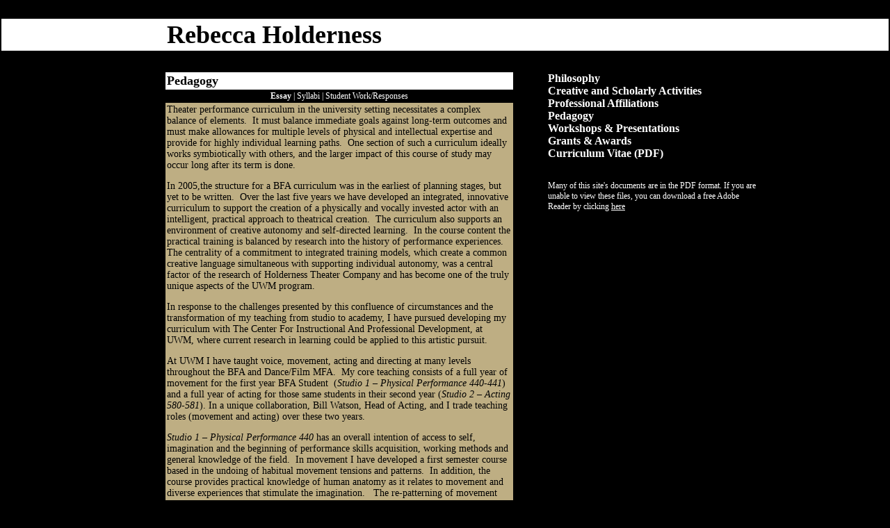

--- FILE ---
content_type: text/html
request_url: https://rebeccaholderness.com/pedagogy.html
body_size: 3564
content:
<!DOCTYPE HTML PUBLIC "-//W3C//DTD HTML 4.01 Transitional//EN">
<HTML><!-- InstanceBegin template="/Templates/Template.dwt" codeOutsideHTMLIsLocked="false" -->
<HEAD>
<!-- InstanceBeginEditable name="doctitle" -->
<TITLE>Pedagogy: Introductory Essay</TITLE>
<!-- InstanceEndEditable -->
<meta http-equiv="Content-Type" content="text/html; charset=iso-8859-1">
<meta name="google-site-verification" content="D_Ksj7Ezh8B4YuFelanYMTXOXDMfCTlkrtBrFmcLyq4" />
<!-- InstanceBeginEditable name="head" -->
<!-- InstanceEndEditable -->
<link href="Style.css" rel="stylesheet" type="text/css">
<link rel="shortcut icon" type="image/x-icon" href="favicon.ico">
<!-- InstanceParam name="Shows" type="boolean" value="false" -->
</HEAD>

<body leftmargin="0" topmargin="0" marginwidth="0" marginheight="0">
<table width="100%" border="0" cellspacing="0" cellpadding="2">
  	<tr>
   	  <td height="100"><table width="100%" border="0" cellspacing="0" cellpadding="2" bgcolor="#FFFFFF">
   	    <tr>
   	      <td>&nbsp;</td>
   	      <td width="800" class="TopName"><a href="index.html" class="TopName">Rebecca Holderness</a></td>
   	      <td>&nbsp;</td>
        </tr>
      </table></td>
  </tr>
	<tr>
    	<td align="center"><table width="900" border="0" cellspacing="0" cellpadding="2">
            	  <tr>        <!-- InstanceBeginEditable name="EditRegion3" -->
        <td align="center" valign="top"><table width="500" border="0" cellspacing="0" cellpadding="2">
          <tr>
            <td bgcolor="#BEAE83" class="InnerTitles">Pedagogy</td>
          </tr>
                            			<tr>
			          <td align="center" bgcolor="#000000" class="SideShowsMain"><b>Essay</b>
			          | <a href="Pedagogy/syllabi.html" class="SideShows">Syllabi</a> | <a href="Pedagogy/responses.html" class="SideShows">Student Work/Responses</a></td>
			        </tr>
          <tr>
            <td bgcolor="#BEAE83" class="MainBody"><p>Theater  performance curriculum in the university setting necessitates a complex balance  of elements.&nbsp; It must balance immediate  goals against long-term outcomes and must make allowances for multiple levels  of physical and intellectual expertise and provide for highly individual  learning paths.&nbsp; One section of such a  curriculum ideally works symbiotically with others, and the larger impact of  this course of study may occur long after its term is done.</p>
              <p>In  2005,the structure for a BFA curriculum was in the earliest of planning stages,  but yet to be written.&nbsp; Over the last  five years we have developed an integrated, innovative curriculum to support  the creation of a physically and vocally invested actor with an intelligent,  practical approach to theatrical creation.&nbsp;  The curriculum also supports an environment of creative autonomy and  self-directed learning.&nbsp; In the course  content the practical training is balanced by research into the history of  performance experiences.&nbsp; The centrality  of a commitment to integrated training models, which create a common creative  language simultaneous with supporting individual autonomy, was a central factor  of the research of Holderness Theater Company and has become one of the truly  unique aspects of the UWM program.</p>
              <p>In  response to the challenges presented by this confluence of circumstances and  the transformation of my teaching from studio to academy, I have pursued  developing my curriculum with The Center For Instructional And Professional  Development, at UWM, where current research in learning could be applied to  this artistic pursuit.</p>
              <p>At  UWM I have taught voice, movement, acting and directing at many levels  throughout the BFA and Dance/Film MFA.&nbsp;  My core teaching consists of a full year of movement for the first year  BFA Student&nbsp; (<em>Studio 1 &ndash; Physical Performance 440-441</em>) and a full year of acting  for those same students in their second year (<em>Studio 2 &ndash; Acting 580-581</em>). In a unique collaboration, Bill Watson,  Head of Acting, and I trade teaching roles (movement and acting) over these two  years. </p>
              <p><em>Studio 1 &ndash; Physical  Performance 440 </em>has  an overall intention of access to self, imagination and the beginning of  performance skills acquisition, working methods and general knowledge of the  field.&nbsp; In movement I have developed a  first semester course based in the undoing of habitual movement tensions and  patterns.&nbsp; In addition, the course  provides practical knowledge of human anatomy as it relates to movement and  diverse experiences that stimulate the imagination.&nbsp;&nbsp; The re-patterning of movement supports  breath and speaking, increases stamina and physical safety, and clears the  individual&rsquo;s movement for expressive acting. </p>
              <p>Projects  and assignments for the course were carefully developed with CIPID to encourage  intellectual and somatic integration through visual art making and directed  journaling and testing.&nbsp; In this semester  students collage and create artist books, learning about other kinds of  expressive media and responding to the material taught in movement through  image and construction.</p>
              <p><em>Studio 1 &ndash; Physical  Performance 441 </em>(second  semester movement) uses various methodologiesto connect the physical work of the actor more deeply to both the  flow of imagination and impulse, and prepares the actor to use observation and  research to build compelling characterizations.&nbsp;  This semester&rsquo;s work is supported by assignments in creation of  character movement from text, collage and analysis in combination with  deliberate use of movement improvisation and composition.</p>
              <p><em>Studio 2 &ndash; Acting 570 </em>has as an overall aim of  bringing the actor&rsquo;s work into analytical and practical control and focus.&nbsp; It connects somatic and imaginative  experience to task-related creation, e.g. acting a role.&nbsp; At this point I shift from teaching movement  to acting.&nbsp; My first semester curriculum  focuses on classical text as a form that supports deep emotional and large  physical choices through understanding of language forms, text analysis and  issues of personalization and clear delivery.&nbsp;  We often take these text skills directly into the gloss of texts such as  those of Dahlquist, Parks and Gurgis, where strong analytical skills are  required to decode the play.&nbsp; I believe  that contemporary playwriting is using an elevated language, derived from the  quickly evolving English language, and increased global exposure to language,  slang and media.&nbsp; I have articulated this  study in conference workshops in Denver and Ashville under the title of <u>Radical  Classical</u> using the same techniques employed this course.</p>
              <p><em>Studio 2 &ndash; Acting 571 (</em>second semester acting)is conceived as a period to assemble  diverse experiences of the last two and a half years into a skill set employed  in a longer project.&nbsp; Students rehearse a  longer project (short plays from 2-4 actors) over the semester- chronicling and  employing the methods they have learned &ndash;&nbsp;  combining them in individual ways.&nbsp;  While the creation of an actual list of methods for rehearsal is one  outcome of the course, students are also introduced to matters that directors  consider (staging, setting actor-audience relationship.)&nbsp; This not only empowers them to produce their  own work but supports them as a pro-active member of the production overall  when acting.&nbsp; In this course students are  also networked out into the professional community, contacting and interviewing  directors and other theater professionals around the country (including faculty  at the Yale School of Drama, emerging directors in North Carolina or  playwrights elsewhere).</p>
              <p><em>MFA Dance: courses 773 and  774, </em>and<em> Theater Topics 490 for MFA and BA  candidates</em> has focused on composition, the physical practice in acting (for  dancers) and directing.&nbsp; Each aspect is  focused with the same practice and priorities as my undergraduate curriculum &ndash;  but going deeper into questioning and critique of process and product.&nbsp; I hope to be able to develop an online course  that looks at this intersection of analysis and practice, the pragmatic and the  visionary in the production development process for performance makers &ndash; a  course in entrepreneurship for performing artists.</p><p style="font-size: 16px; color: #000; font-weight: bolder;"><br>
            </p></td>
          </tr>
        </table></td>
            <!-- InstanceEndEditable -->

    	    <td width="300" align="left" valign="top"><a href="philosophy.html" class="SideMain">Philosophy</a><br>
   	        <a href="shows.html" class="SideMain">Creative and Scholarly Activities</a><br />
        
        <a href="professional.html" class="SideMain">Professional Affiliations</a><br>
          <a href="pedagogy.html" class="SideMain">Pedagogy</a><br>
          <a href="workshops.html" class="SideMain">Workshops &amp; Presentations</a><br>
          <a href="grants.html" class="SideMain">Grants &amp; Awards</a><br>
          <a href="vitae.pdf" target="_blank" class="SideMain">Curriculum Vitae (PDF)</a>
<br><br>
          
          <p class="SideShowsMain">Many of this site's documents are in the PDF format. If you are unable to view these files, you can download a free Adobe Reader by clicking <a href="http://get.adobe.com/reader/" target="_blank" class="SideShows" style="text-decoration: underline">here</a></p></td>
  	    </tr>
            	  <tr>
            	    <td colspan="2" align="center"><div class="advertise">Website design by <a href="mailto:nathan.a.humpal (at) gmail (dot) com" class="ad">Nathan Humpal</a></div></td>
           	    </tr>
      </table></td>
  </tr>
</table>


</BODY>
<!-- InstanceEnd --></HTML>


--- FILE ---
content_type: text/css
request_url: https://rebeccaholderness.com/Style.css
body_size: 439
content:
@charset "utf-8";
body {
	height: 100%;
	background-color: #000;
}
#main {
	height: 100%;}
.TitleShow {
	font-family: "Adobe Garamond Pro", Garamond, Georgia, "Times New Roman", Times, serif;
	font-size: 16px;
	font-weight: bold;
	color: #000;
	background-color: #BEAE83;
	margin: 0px;
	padding: 0px;
	width: 500px;
}

.TopName {
	font-family: "Adobe Garamond Pro", Garamond, Georgia, "Times New Roman", Times, serif;
	font-size: 36px;
	font-style: normal;
	font-weight: bolder;
	color: #000;
	background-color: #FFF;
	text-align: left;
}
.TopName:link {
	font-family: "Adobe Garamond Pro", Garamond, Georgia, "Times New Roman", Times, serif;
	font-size: 36px;
	font-style: normal;
	font-weight: bolder;
	color: #000;
	background-color: #FFF;
	text-align: left;
	text-decoration: none;
}
.TopName:visited {
	font-family: "Adobe Garamond Pro", Garamond, Georgia, "Times New Roman", Times, serif;
	font-size: 36px;
	font-style: normal;
	font-weight: bolder;
	color: #000;
	background-color: #FFF;
	text-align: left;
	text-decoration: none;
}
.TopName:active {
	font-family: "Adobe Garamond Pro", Garamond, Georgia, "Times New Roman", Times, serif;
	font-size: 36px;
	font-style: normal;
	font-weight: bolder;
	color: #000;
	background-color: #FFF;
	text-align: left;
	text-decoration: none;
}
.TopName:hover {
	font-family: "Adobe Garamond Pro", Garamond, Georgia, "Times New Roman", Times, serif;
	font-size: 36px;
	font-style: normal;
	font-weight: bolder;
	color: #999;
	background-color: #FFF;
	text-align: left;
	text-decoration: none;
}
.SideMain {
	font-family: "Adobe Garamond Pro", Garamond, Georgia, "Times New Roman", Times, serif;
	font-size: 14px;
	font-weight: bold;
	color: #FFF;
}
.SideMainNolink {
	font-family: "Adobe Garamond Pro", Garamond, Georgia, "Times New Roman", Times, serif;
	font-size: 16px;
	font-weight: bold;
	color: #FFF;
}
.SideMain:link {
	font-family: "Adobe Garamond Pro", Garamond, Georgia, "Times New Roman", Times, serif;
	font-size: 16px;
	font-weight: bold;
	color: #FFF;
	text-decoration: none;
}
.SideMain:visited {
	font-family: "Adobe Garamond Pro", Garamond, Georgia, "Times New Roman", Times, serif;
	font-size: 16px;
	font-weight: bold;
	color: #FFF;
	text-decoration: none;
}
.SideMain:active {
	font-family: "Adobe Garamond Pro", Garamond, Georgia, "Times New Roman", Times, serif;
	font-size: 16px;
	font-weight: bold;
	color: #FFF;
	text-decoration: none;
}
.SideMain:hover {
	font-family: "Adobe Garamond Pro", Garamond, Georgia, "Times New Roman", Times, serif;
	font-size: 16px;
	font-weight: bold;
	color: #666;
	text-decoration: none;
}
.SideShowsMain {
	font-family: "Adobe Garamond Pro", Garamond, Georgia, "Times New Roman", Times, serif;
	font-size: 12px;
	color: #FFF;
	text-decoration: none;
}
.SideShows:link {
	font-family: "Adobe Garamond Pro", Garamond, Georgia, "Times New Roman", Times, serif;
	font-size: 12px;
	color: #FFF;
	text-decoration: none;
}
.SideShows:visited {
	font-family: "Adobe Garamond Pro", Garamond, Georgia, "Times New Roman", Times, serif;
	font-size: 12px;
	color: #FFF;
	text-decoration: none;
}
.SideShows:active {
	font-family: "Adobe Garamond Pro", Garamond, Georgia, "Times New Roman", Times, serif;
	font-size: 12px;
	color: #FFF;
	text-decoration: none;
}
.SideShows:hover {
	font-family: "Adobe Garamond Pro", Garamond, Georgia, "Times New Roman", Times, serif;
	font-size: 12px;
	color: #999;
	text-decoration: none;
}
.SideShowsWhiteMain {
	font-family: "Adobe Garamond Pro", Garamond, Georgia, "Times New Roman", Times, serif;
	font-size: 10px;
	color: #FFF;
	text-decoration: none;
}
.advertise {
	font-family: "Adobe Garamond Pro", Garamond, Georgia, "Times New Roman", Times, serif;
	font-size: 11px;
	color: #999;
	text-decoration: none;
	text-align: right;
	width: 800px;
}
.ad:link {
	font-family: "Adobe Garamond Pro", Garamond, Georgia, "Times New Roman", Times, serif;
	font-size: 11px;
	color: #999;
	text-decoration: none;
}
.ad:visited {
	font-family: "Adobe Garamond Pro", Garamond, Georgia, "Times New Roman", Times, serif;
	font-size: 11px;
	color: #999;
	text-decoration: none;
}
.ad:active {
	font-family: "Adobe Garamond Pro", Garamond, Georgia, "Times New Roman", Times, serif;
	font-size: 11px;
	color: #999;
	text-decoration: none;
}
.ad:hover {
	font-family: "Adobe Garamond Pro", Garamond, Georgia, "Times New Roman", Times, serif;
	font-size: 11px;
	color: #FFF;
	text-decoration: none;
}
.SideShowsWhite:link {
	font-family: "Adobe Garamond Pro", Garamond, Georgia, "Times New Roman", Times, serif;
	font-size: 10px;
	color: #FFF;
	text-decoration: none;
}
.SideShowsWhite:hover {
	font-family: "Adobe Garamond Pro", Garamond, Georgia, "Times New Roman", Times, serif;
	font-size: 10px;
	color: #999;
	text-decoration: none;
}

.MainBody {
	font-family: "Adobe Garamond Pro", Garamond, Georgia, "Times New Roman", Times, serif;
	font-size: 14px;
	color: #000;
	text-align: left;
	margin: 5px;
	font-weight: normal;
}
.MainBodyList {
	font-family: "Adobe Garamond Pro", Garamond, Georgia, "Times New Roman", Times, serif;
	font-size: 14px;
	color: #000;
	text-align: left;
	font-weight: normal;
	margin-left: 3em;
	text-indent: -2em;
}
.MainBodyListl:link {
	font-family: "Adobe Garamond Pro", Garamond, Georgia, "Times New Roman", Times, serif;
	font-size: 14px;
	color: #000;
	font-weight: bold;
	text-decoration: underline;
}
.MainBodyListl:visited {
	font-family: "Adobe Garamond Pro", Garamond, Georgia, "Times New Roman", Times, serif;
	font-size: 14px;
	color: #000;
	font-weight: bold;
	text-decoration: underline;
}
.MainBodyListl:active {
	font-family: "Adobe Garamond Pro", Garamond, Georgia, "Times New Roman", Times, serif;
	font-size: 14px;
	color: #000;
	font-weight: bold;
	text-decoration: underline;
}
.MainBodyListl:hover {
	font-family: "Adobe Garamond Pro", Garamond, Georgia, "Times New Roman", Times, serif;
	font-size: 14px;
	color: #999;
	font-weight: bold;
	text-decoration: none;	
}
.Image {
	border: medium solid #BEAE83;
}
.InnerTitles {
	font-family: "Adobe Garamond Pro", Garamond, Georgia, "Times New Roman", Times, serif;
	font-size: 18px;
	color: #000;
	background-color: #FFF;
	width: 100%;
	font-weight: bolder;
}
.MainBodyListCopy {
	font-family: "Adobe Garamond Pro", Garamond, Georgia, "Times New Roman", Times, serif;
	font-size: 14px;
	color: #000;
	text-align: left;
	font-weight: normal;
	margin-left: 3em;
	text-indent: -2em;
	margin-top: 0px;
	margin-bottom: 0px;
}
